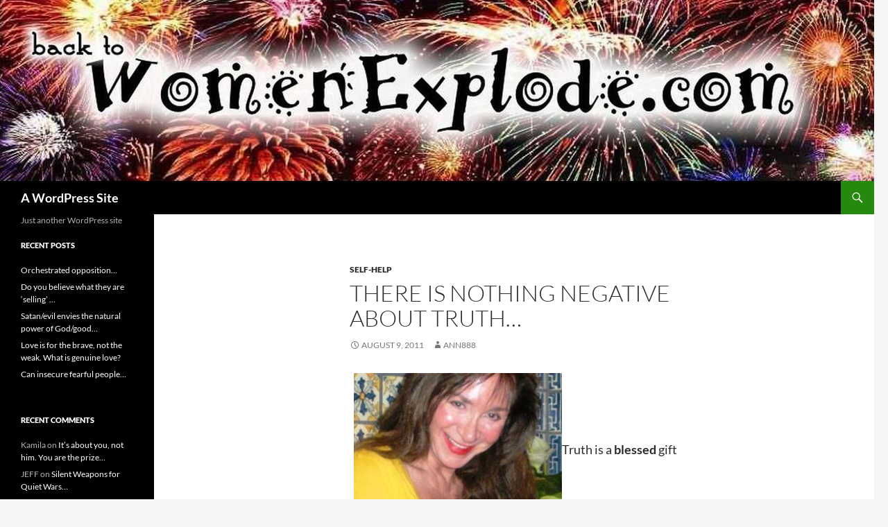

--- FILE ---
content_type: text/html; charset=UTF-8
request_url: https://blog.womenexplode.com/2011/08/there-is-nothing-negative-about-truth/
body_size: 11098
content:
<!DOCTYPE html>
<html lang="en-US">
<head>
	<meta charset="UTF-8">
	<meta name="viewport" content="width=device-width, initial-scale=1.0">
	<title>There is nothing negative about Truth&#8230; | A WordPress Site</title>
	<link rel="profile" href="https://gmpg.org/xfn/11">
	<link rel="pingback" href="https://womenexplode.com/xmlrpc.php">
	<meta name='robots' content='max-image-preview:large' />
	<style>img:is([sizes="auto" i], [sizes^="auto," i]) { contain-intrinsic-size: 3000px 1500px }</style>
	<link rel='dns-prefetch' href='//womenexplode.com' />
<link rel="alternate" type="application/rss+xml" title="A WordPress Site &raquo; Feed" href="https://womenexplode.com/feed/" />
<link rel="alternate" type="application/rss+xml" title="A WordPress Site &raquo; Comments Feed" href="https://womenexplode.com/comments/feed/" />
<script>
window._wpemojiSettings = {"baseUrl":"https:\/\/s.w.org\/images\/core\/emoji\/16.0.1\/72x72\/","ext":".png","svgUrl":"https:\/\/s.w.org\/images\/core\/emoji\/16.0.1\/svg\/","svgExt":".svg","source":{"concatemoji":"https:\/\/womenexplode.com\/wp-includes\/js\/wp-emoji-release.min.js?ver=6.8.3"}};
/*! This file is auto-generated */
!function(s,n){var o,i,e;function c(e){try{var t={supportTests:e,timestamp:(new Date).valueOf()};sessionStorage.setItem(o,JSON.stringify(t))}catch(e){}}function p(e,t,n){e.clearRect(0,0,e.canvas.width,e.canvas.height),e.fillText(t,0,0);var t=new Uint32Array(e.getImageData(0,0,e.canvas.width,e.canvas.height).data),a=(e.clearRect(0,0,e.canvas.width,e.canvas.height),e.fillText(n,0,0),new Uint32Array(e.getImageData(0,0,e.canvas.width,e.canvas.height).data));return t.every(function(e,t){return e===a[t]})}function u(e,t){e.clearRect(0,0,e.canvas.width,e.canvas.height),e.fillText(t,0,0);for(var n=e.getImageData(16,16,1,1),a=0;a<n.data.length;a++)if(0!==n.data[a])return!1;return!0}function f(e,t,n,a){switch(t){case"flag":return n(e,"\ud83c\udff3\ufe0f\u200d\u26a7\ufe0f","\ud83c\udff3\ufe0f\u200b\u26a7\ufe0f")?!1:!n(e,"\ud83c\udde8\ud83c\uddf6","\ud83c\udde8\u200b\ud83c\uddf6")&&!n(e,"\ud83c\udff4\udb40\udc67\udb40\udc62\udb40\udc65\udb40\udc6e\udb40\udc67\udb40\udc7f","\ud83c\udff4\u200b\udb40\udc67\u200b\udb40\udc62\u200b\udb40\udc65\u200b\udb40\udc6e\u200b\udb40\udc67\u200b\udb40\udc7f");case"emoji":return!a(e,"\ud83e\udedf")}return!1}function g(e,t,n,a){var r="undefined"!=typeof WorkerGlobalScope&&self instanceof WorkerGlobalScope?new OffscreenCanvas(300,150):s.createElement("canvas"),o=r.getContext("2d",{willReadFrequently:!0}),i=(o.textBaseline="top",o.font="600 32px Arial",{});return e.forEach(function(e){i[e]=t(o,e,n,a)}),i}function t(e){var t=s.createElement("script");t.src=e,t.defer=!0,s.head.appendChild(t)}"undefined"!=typeof Promise&&(o="wpEmojiSettingsSupports",i=["flag","emoji"],n.supports={everything:!0,everythingExceptFlag:!0},e=new Promise(function(e){s.addEventListener("DOMContentLoaded",e,{once:!0})}),new Promise(function(t){var n=function(){try{var e=JSON.parse(sessionStorage.getItem(o));if("object"==typeof e&&"number"==typeof e.timestamp&&(new Date).valueOf()<e.timestamp+604800&&"object"==typeof e.supportTests)return e.supportTests}catch(e){}return null}();if(!n){if("undefined"!=typeof Worker&&"undefined"!=typeof OffscreenCanvas&&"undefined"!=typeof URL&&URL.createObjectURL&&"undefined"!=typeof Blob)try{var e="postMessage("+g.toString()+"("+[JSON.stringify(i),f.toString(),p.toString(),u.toString()].join(",")+"));",a=new Blob([e],{type:"text/javascript"}),r=new Worker(URL.createObjectURL(a),{name:"wpTestEmojiSupports"});return void(r.onmessage=function(e){c(n=e.data),r.terminate(),t(n)})}catch(e){}c(n=g(i,f,p,u))}t(n)}).then(function(e){for(var t in e)n.supports[t]=e[t],n.supports.everything=n.supports.everything&&n.supports[t],"flag"!==t&&(n.supports.everythingExceptFlag=n.supports.everythingExceptFlag&&n.supports[t]);n.supports.everythingExceptFlag=n.supports.everythingExceptFlag&&!n.supports.flag,n.DOMReady=!1,n.readyCallback=function(){n.DOMReady=!0}}).then(function(){return e}).then(function(){var e;n.supports.everything||(n.readyCallback(),(e=n.source||{}).concatemoji?t(e.concatemoji):e.wpemoji&&e.twemoji&&(t(e.twemoji),t(e.wpemoji)))}))}((window,document),window._wpemojiSettings);
</script>
<style id='wp-emoji-styles-inline-css'>

	img.wp-smiley, img.emoji {
		display: inline !important;
		border: none !important;
		box-shadow: none !important;
		height: 1em !important;
		width: 1em !important;
		margin: 0 0.07em !important;
		vertical-align: -0.1em !important;
		background: none !important;
		padding: 0 !important;
	}
</style>
<link rel='stylesheet' id='wp-block-library-css' href='https://womenexplode.com/wp-includes/css/dist/block-library/style.min.css?ver=6.8.3' media='all' />
<style id='wp-block-library-theme-inline-css'>
.wp-block-audio :where(figcaption){color:#555;font-size:13px;text-align:center}.is-dark-theme .wp-block-audio :where(figcaption){color:#ffffffa6}.wp-block-audio{margin:0 0 1em}.wp-block-code{border:1px solid #ccc;border-radius:4px;font-family:Menlo,Consolas,monaco,monospace;padding:.8em 1em}.wp-block-embed :where(figcaption){color:#555;font-size:13px;text-align:center}.is-dark-theme .wp-block-embed :where(figcaption){color:#ffffffa6}.wp-block-embed{margin:0 0 1em}.blocks-gallery-caption{color:#555;font-size:13px;text-align:center}.is-dark-theme .blocks-gallery-caption{color:#ffffffa6}:root :where(.wp-block-image figcaption){color:#555;font-size:13px;text-align:center}.is-dark-theme :root :where(.wp-block-image figcaption){color:#ffffffa6}.wp-block-image{margin:0 0 1em}.wp-block-pullquote{border-bottom:4px solid;border-top:4px solid;color:currentColor;margin-bottom:1.75em}.wp-block-pullquote cite,.wp-block-pullquote footer,.wp-block-pullquote__citation{color:currentColor;font-size:.8125em;font-style:normal;text-transform:uppercase}.wp-block-quote{border-left:.25em solid;margin:0 0 1.75em;padding-left:1em}.wp-block-quote cite,.wp-block-quote footer{color:currentColor;font-size:.8125em;font-style:normal;position:relative}.wp-block-quote:where(.has-text-align-right){border-left:none;border-right:.25em solid;padding-left:0;padding-right:1em}.wp-block-quote:where(.has-text-align-center){border:none;padding-left:0}.wp-block-quote.is-large,.wp-block-quote.is-style-large,.wp-block-quote:where(.is-style-plain){border:none}.wp-block-search .wp-block-search__label{font-weight:700}.wp-block-search__button{border:1px solid #ccc;padding:.375em .625em}:where(.wp-block-group.has-background){padding:1.25em 2.375em}.wp-block-separator.has-css-opacity{opacity:.4}.wp-block-separator{border:none;border-bottom:2px solid;margin-left:auto;margin-right:auto}.wp-block-separator.has-alpha-channel-opacity{opacity:1}.wp-block-separator:not(.is-style-wide):not(.is-style-dots){width:100px}.wp-block-separator.has-background:not(.is-style-dots){border-bottom:none;height:1px}.wp-block-separator.has-background:not(.is-style-wide):not(.is-style-dots){height:2px}.wp-block-table{margin:0 0 1em}.wp-block-table td,.wp-block-table th{word-break:normal}.wp-block-table :where(figcaption){color:#555;font-size:13px;text-align:center}.is-dark-theme .wp-block-table :where(figcaption){color:#ffffffa6}.wp-block-video :where(figcaption){color:#555;font-size:13px;text-align:center}.is-dark-theme .wp-block-video :where(figcaption){color:#ffffffa6}.wp-block-video{margin:0 0 1em}:root :where(.wp-block-template-part.has-background){margin-bottom:0;margin-top:0;padding:1.25em 2.375em}
</style>
<style id='classic-theme-styles-inline-css'>
/*! This file is auto-generated */
.wp-block-button__link{color:#fff;background-color:#32373c;border-radius:9999px;box-shadow:none;text-decoration:none;padding:calc(.667em + 2px) calc(1.333em + 2px);font-size:1.125em}.wp-block-file__button{background:#32373c;color:#fff;text-decoration:none}
</style>
<style id='global-styles-inline-css'>
:root{--wp--preset--aspect-ratio--square: 1;--wp--preset--aspect-ratio--4-3: 4/3;--wp--preset--aspect-ratio--3-4: 3/4;--wp--preset--aspect-ratio--3-2: 3/2;--wp--preset--aspect-ratio--2-3: 2/3;--wp--preset--aspect-ratio--16-9: 16/9;--wp--preset--aspect-ratio--9-16: 9/16;--wp--preset--color--black: #000;--wp--preset--color--cyan-bluish-gray: #abb8c3;--wp--preset--color--white: #fff;--wp--preset--color--pale-pink: #f78da7;--wp--preset--color--vivid-red: #cf2e2e;--wp--preset--color--luminous-vivid-orange: #ff6900;--wp--preset--color--luminous-vivid-amber: #fcb900;--wp--preset--color--light-green-cyan: #7bdcb5;--wp--preset--color--vivid-green-cyan: #00d084;--wp--preset--color--pale-cyan-blue: #8ed1fc;--wp--preset--color--vivid-cyan-blue: #0693e3;--wp--preset--color--vivid-purple: #9b51e0;--wp--preset--color--green: #24890d;--wp--preset--color--dark-gray: #2b2b2b;--wp--preset--color--medium-gray: #767676;--wp--preset--color--light-gray: #f5f5f5;--wp--preset--gradient--vivid-cyan-blue-to-vivid-purple: linear-gradient(135deg,rgba(6,147,227,1) 0%,rgb(155,81,224) 100%);--wp--preset--gradient--light-green-cyan-to-vivid-green-cyan: linear-gradient(135deg,rgb(122,220,180) 0%,rgb(0,208,130) 100%);--wp--preset--gradient--luminous-vivid-amber-to-luminous-vivid-orange: linear-gradient(135deg,rgba(252,185,0,1) 0%,rgba(255,105,0,1) 100%);--wp--preset--gradient--luminous-vivid-orange-to-vivid-red: linear-gradient(135deg,rgba(255,105,0,1) 0%,rgb(207,46,46) 100%);--wp--preset--gradient--very-light-gray-to-cyan-bluish-gray: linear-gradient(135deg,rgb(238,238,238) 0%,rgb(169,184,195) 100%);--wp--preset--gradient--cool-to-warm-spectrum: linear-gradient(135deg,rgb(74,234,220) 0%,rgb(151,120,209) 20%,rgb(207,42,186) 40%,rgb(238,44,130) 60%,rgb(251,105,98) 80%,rgb(254,248,76) 100%);--wp--preset--gradient--blush-light-purple: linear-gradient(135deg,rgb(255,206,236) 0%,rgb(152,150,240) 100%);--wp--preset--gradient--blush-bordeaux: linear-gradient(135deg,rgb(254,205,165) 0%,rgb(254,45,45) 50%,rgb(107,0,62) 100%);--wp--preset--gradient--luminous-dusk: linear-gradient(135deg,rgb(255,203,112) 0%,rgb(199,81,192) 50%,rgb(65,88,208) 100%);--wp--preset--gradient--pale-ocean: linear-gradient(135deg,rgb(255,245,203) 0%,rgb(182,227,212) 50%,rgb(51,167,181) 100%);--wp--preset--gradient--electric-grass: linear-gradient(135deg,rgb(202,248,128) 0%,rgb(113,206,126) 100%);--wp--preset--gradient--midnight: linear-gradient(135deg,rgb(2,3,129) 0%,rgb(40,116,252) 100%);--wp--preset--font-size--small: 13px;--wp--preset--font-size--medium: 20px;--wp--preset--font-size--large: 36px;--wp--preset--font-size--x-large: 42px;--wp--preset--spacing--20: 0.44rem;--wp--preset--spacing--30: 0.67rem;--wp--preset--spacing--40: 1rem;--wp--preset--spacing--50: 1.5rem;--wp--preset--spacing--60: 2.25rem;--wp--preset--spacing--70: 3.38rem;--wp--preset--spacing--80: 5.06rem;--wp--preset--shadow--natural: 6px 6px 9px rgba(0, 0, 0, 0.2);--wp--preset--shadow--deep: 12px 12px 50px rgba(0, 0, 0, 0.4);--wp--preset--shadow--sharp: 6px 6px 0px rgba(0, 0, 0, 0.2);--wp--preset--shadow--outlined: 6px 6px 0px -3px rgba(255, 255, 255, 1), 6px 6px rgba(0, 0, 0, 1);--wp--preset--shadow--crisp: 6px 6px 0px rgba(0, 0, 0, 1);}:where(.is-layout-flex){gap: 0.5em;}:where(.is-layout-grid){gap: 0.5em;}body .is-layout-flex{display: flex;}.is-layout-flex{flex-wrap: wrap;align-items: center;}.is-layout-flex > :is(*, div){margin: 0;}body .is-layout-grid{display: grid;}.is-layout-grid > :is(*, div){margin: 0;}:where(.wp-block-columns.is-layout-flex){gap: 2em;}:where(.wp-block-columns.is-layout-grid){gap: 2em;}:where(.wp-block-post-template.is-layout-flex){gap: 1.25em;}:where(.wp-block-post-template.is-layout-grid){gap: 1.25em;}.has-black-color{color: var(--wp--preset--color--black) !important;}.has-cyan-bluish-gray-color{color: var(--wp--preset--color--cyan-bluish-gray) !important;}.has-white-color{color: var(--wp--preset--color--white) !important;}.has-pale-pink-color{color: var(--wp--preset--color--pale-pink) !important;}.has-vivid-red-color{color: var(--wp--preset--color--vivid-red) !important;}.has-luminous-vivid-orange-color{color: var(--wp--preset--color--luminous-vivid-orange) !important;}.has-luminous-vivid-amber-color{color: var(--wp--preset--color--luminous-vivid-amber) !important;}.has-light-green-cyan-color{color: var(--wp--preset--color--light-green-cyan) !important;}.has-vivid-green-cyan-color{color: var(--wp--preset--color--vivid-green-cyan) !important;}.has-pale-cyan-blue-color{color: var(--wp--preset--color--pale-cyan-blue) !important;}.has-vivid-cyan-blue-color{color: var(--wp--preset--color--vivid-cyan-blue) !important;}.has-vivid-purple-color{color: var(--wp--preset--color--vivid-purple) !important;}.has-black-background-color{background-color: var(--wp--preset--color--black) !important;}.has-cyan-bluish-gray-background-color{background-color: var(--wp--preset--color--cyan-bluish-gray) !important;}.has-white-background-color{background-color: var(--wp--preset--color--white) !important;}.has-pale-pink-background-color{background-color: var(--wp--preset--color--pale-pink) !important;}.has-vivid-red-background-color{background-color: var(--wp--preset--color--vivid-red) !important;}.has-luminous-vivid-orange-background-color{background-color: var(--wp--preset--color--luminous-vivid-orange) !important;}.has-luminous-vivid-amber-background-color{background-color: var(--wp--preset--color--luminous-vivid-amber) !important;}.has-light-green-cyan-background-color{background-color: var(--wp--preset--color--light-green-cyan) !important;}.has-vivid-green-cyan-background-color{background-color: var(--wp--preset--color--vivid-green-cyan) !important;}.has-pale-cyan-blue-background-color{background-color: var(--wp--preset--color--pale-cyan-blue) !important;}.has-vivid-cyan-blue-background-color{background-color: var(--wp--preset--color--vivid-cyan-blue) !important;}.has-vivid-purple-background-color{background-color: var(--wp--preset--color--vivid-purple) !important;}.has-black-border-color{border-color: var(--wp--preset--color--black) !important;}.has-cyan-bluish-gray-border-color{border-color: var(--wp--preset--color--cyan-bluish-gray) !important;}.has-white-border-color{border-color: var(--wp--preset--color--white) !important;}.has-pale-pink-border-color{border-color: var(--wp--preset--color--pale-pink) !important;}.has-vivid-red-border-color{border-color: var(--wp--preset--color--vivid-red) !important;}.has-luminous-vivid-orange-border-color{border-color: var(--wp--preset--color--luminous-vivid-orange) !important;}.has-luminous-vivid-amber-border-color{border-color: var(--wp--preset--color--luminous-vivid-amber) !important;}.has-light-green-cyan-border-color{border-color: var(--wp--preset--color--light-green-cyan) !important;}.has-vivid-green-cyan-border-color{border-color: var(--wp--preset--color--vivid-green-cyan) !important;}.has-pale-cyan-blue-border-color{border-color: var(--wp--preset--color--pale-cyan-blue) !important;}.has-vivid-cyan-blue-border-color{border-color: var(--wp--preset--color--vivid-cyan-blue) !important;}.has-vivid-purple-border-color{border-color: var(--wp--preset--color--vivid-purple) !important;}.has-vivid-cyan-blue-to-vivid-purple-gradient-background{background: var(--wp--preset--gradient--vivid-cyan-blue-to-vivid-purple) !important;}.has-light-green-cyan-to-vivid-green-cyan-gradient-background{background: var(--wp--preset--gradient--light-green-cyan-to-vivid-green-cyan) !important;}.has-luminous-vivid-amber-to-luminous-vivid-orange-gradient-background{background: var(--wp--preset--gradient--luminous-vivid-amber-to-luminous-vivid-orange) !important;}.has-luminous-vivid-orange-to-vivid-red-gradient-background{background: var(--wp--preset--gradient--luminous-vivid-orange-to-vivid-red) !important;}.has-very-light-gray-to-cyan-bluish-gray-gradient-background{background: var(--wp--preset--gradient--very-light-gray-to-cyan-bluish-gray) !important;}.has-cool-to-warm-spectrum-gradient-background{background: var(--wp--preset--gradient--cool-to-warm-spectrum) !important;}.has-blush-light-purple-gradient-background{background: var(--wp--preset--gradient--blush-light-purple) !important;}.has-blush-bordeaux-gradient-background{background: var(--wp--preset--gradient--blush-bordeaux) !important;}.has-luminous-dusk-gradient-background{background: var(--wp--preset--gradient--luminous-dusk) !important;}.has-pale-ocean-gradient-background{background: var(--wp--preset--gradient--pale-ocean) !important;}.has-electric-grass-gradient-background{background: var(--wp--preset--gradient--electric-grass) !important;}.has-midnight-gradient-background{background: var(--wp--preset--gradient--midnight) !important;}.has-small-font-size{font-size: var(--wp--preset--font-size--small) !important;}.has-medium-font-size{font-size: var(--wp--preset--font-size--medium) !important;}.has-large-font-size{font-size: var(--wp--preset--font-size--large) !important;}.has-x-large-font-size{font-size: var(--wp--preset--font-size--x-large) !important;}
:where(.wp-block-post-template.is-layout-flex){gap: 1.25em;}:where(.wp-block-post-template.is-layout-grid){gap: 1.25em;}
:where(.wp-block-columns.is-layout-flex){gap: 2em;}:where(.wp-block-columns.is-layout-grid){gap: 2em;}
:root :where(.wp-block-pullquote){font-size: 1.5em;line-height: 1.6;}
</style>
<link rel='stylesheet' id='titan-adminbar-styles-css' href='https://womenexplode.com/wp-content/plugins/anti-spam/assets/css/admin-bar.css?ver=7.4.0' media='all' />
<link rel='stylesheet' id='wp-components-css' href='https://womenexplode.com/wp-includes/css/dist/components/style.min.css?ver=6.8.3' media='all' />
<link rel='stylesheet' id='godaddy-styles-css' href='https://womenexplode.com/wp-content/mu-plugins/vendor/wpex/godaddy-launch/includes/Dependencies/GoDaddy/Styles/build/latest.css?ver=2.0.2' media='all' />
<link rel='stylesheet' id='twentyfourteen-lato-css' href='https://womenexplode.com/wp-content/themes/twentyfourteen/fonts/font-lato.css?ver=20230328' media='all' />
<link rel='stylesheet' id='genericons-css' href='https://womenexplode.com/wp-content/plugins/jetpack/_inc/genericons/genericons/genericons.css?ver=3.1' media='all' />
<link rel='stylesheet' id='twentyfourteen-style-css' href='https://womenexplode.com/wp-content/themes/twentyfourteen/style.css?ver=20251202' media='all' />
<link rel='stylesheet' id='twentyfourteen-block-style-css' href='https://womenexplode.com/wp-content/themes/twentyfourteen/css/blocks.css?ver=20250715' media='all' />
<script src="https://womenexplode.com/wp-includes/js/jquery/jquery.min.js?ver=3.7.1" id="jquery-core-js"></script>
<script src="https://womenexplode.com/wp-includes/js/jquery/jquery-migrate.min.js?ver=3.4.1" id="jquery-migrate-js"></script>
<script src="https://womenexplode.com/wp-content/themes/twentyfourteen/js/functions.js?ver=20250729" id="twentyfourteen-script-js" defer data-wp-strategy="defer"></script>
<link rel="https://api.w.org/" href="https://womenexplode.com/wp-json/" /><link rel="alternate" title="JSON" type="application/json" href="https://womenexplode.com/wp-json/wp/v2/posts/338" /><link rel="EditURI" type="application/rsd+xml" title="RSD" href="https://womenexplode.com/xmlrpc.php?rsd" />
<meta name="generator" content="WordPress 6.8.3" />
<link rel="canonical" href="https://womenexplode.com/2011/08/there-is-nothing-negative-about-truth/" />
<link rel='shortlink' href='https://womenexplode.com/?p=338' />
<link rel="alternate" title="oEmbed (JSON)" type="application/json+oembed" href="https://womenexplode.com/wp-json/oembed/1.0/embed?url=https%3A%2F%2Fwomenexplode.com%2F2011%2F08%2Fthere-is-nothing-negative-about-truth%2F" />
<link rel="alternate" title="oEmbed (XML)" type="text/xml+oembed" href="https://womenexplode.com/wp-json/oembed/1.0/embed?url=https%3A%2F%2Fwomenexplode.com%2F2011%2F08%2Fthere-is-nothing-negative-about-truth%2F&#038;format=xml" />
<style>.recentcomments a{display:inline !important;padding:0 !important;margin:0 !important;}</style></head>

<body data-rsssl=1 class="wp-singular post-template-default single single-post postid-338 single-format-standard wp-embed-responsive wp-theme-twentyfourteen header-image full-width singular">
<a class="screen-reader-text skip-link" href="#content">
	Skip to content</a>
<div id="page" class="hfeed site">
			<div id="site-header">
		<a href="https://womenexplode.com/" rel="home" >
			<img src="https://womenexplode.com//wp-content/uploads/2014/05/explodeheaderv151.jpg" width="1260" height="261" alt="A WordPress Site" srcset="https://womenexplode.com/wp-content/uploads/2014/05/explodeheaderv151.jpg 1260w, https://womenexplode.com/wp-content/uploads/2014/05/explodeheaderv151-300x62.jpg 300w, https://womenexplode.com/wp-content/uploads/2014/05/explodeheaderv151-1024x212.jpg 1024w" sizes="(max-width: 1260px) 100vw, 1260px" decoding="async" fetchpriority="high" />		</a>
	</div>
	
	<header id="masthead" class="site-header">
		<div class="header-main">
							<h1 class="site-title"><a href="https://womenexplode.com/" rel="home" >A WordPress Site</a></h1>
			
			<div class="search-toggle">
				<a href="#search-container" class="screen-reader-text" aria-expanded="false" aria-controls="search-container">
					Search				</a>
			</div>

			<nav id="primary-navigation" class="site-navigation primary-navigation">
				<button class="menu-toggle">Primary Menu</button>
				<div id="primary-menu" class="nav-menu"></div>
			</nav>
		</div>

		<div id="search-container" class="search-box-wrapper hide">
			<div class="search-box">
				<form role="search" method="get" class="search-form" action="https://womenexplode.com/">
				<label>
					<span class="screen-reader-text">Search for:</span>
					<input type="search" class="search-field" placeholder="Search &hellip;" value="" name="s" />
				</label>
				<input type="submit" class="search-submit" value="Search" />
			</form>			</div>
		</div>
	</header><!-- #masthead -->

	<div id="main" class="site-main">

	<div id="primary" class="content-area">
		<div id="content" class="site-content" role="main">
			
<article id="post-338" class="post-338 post type-post status-publish format-standard hentry category-self-help tag-blessed tag-deception tag-lie tag-negative tag-new-age-drivel tag-people-of-the-lie tag-positive tag-truth">
	
	<header class="entry-header">
				<div class="entry-meta">
			<span class="cat-links"><a href="https://womenexplode.com/category/self-help/" rel="category tag">Self-help</a></span>
		</div>
			<h1 class="entry-title">There is nothing negative about Truth&#8230;</h1>
		<div class="entry-meta">
			<span class="entry-date"><a href="https://womenexplode.com/2011/08/there-is-nothing-negative-about-truth/" rel="bookmark"><time class="entry-date" datetime="2011-08-09T06:40:04+00:00">August 9, 2011</time></a></span> <span class="byline"><span class="author vcard"><a class="url fn n" href="https://womenexplode.com/author/ann888/" rel="author">ann888</a></span></span>		</div><!-- .entry-meta -->
	</header><!-- .entry-header -->

		<div class="entry-content">
		<p><span style="font-size: 18px;">  <a href="https://womenexplode.com/wp-content/uploads/2011/08/Yellowhead.jpg"><img decoding="async" class="alignnone size-medium wp-image-1342" src="https://womenexplode.com/wp-content/uploads/2011/08/Yellowhead-300x224.jpg" alt="???????????????????????????????" width="300" height="224" srcset="https://womenexplode.com/wp-content/uploads/2011/08/Yellowhead-300x224.jpg 300w, https://womenexplode.com/wp-content/uploads/2011/08/Yellowhead.jpg 307w" sizes="(max-width: 300px) 100vw, 300px" /></a>Truth is a <strong>blessed</strong> gift and those who are able to see it, reveal it and speak it out are of the good.</p>
<p>This &#8216;new age drivel&#8217; that many are buying into these days &#8230; seem to think that anyone who says anything that they &#8216;perceive&#8217; as &#8216;negative&#8217; is bad. So, to them those who reveal and speak the truth are threatening to their delusional world. What a bunch of deception.  </span></p>
<p>Truth may reveal that which is negative, and if so, that&#8217;s a good thing. It reveals that which is not what you may &#8216;want&#8217;, or think something to be. Sure, we all want &#8216;good&#8217; things and to think &#8216;good&#8217; about others. But if you can&#8217;t see and speak about that which is real and honest, that which is true, then you will buy into delusions and can be easily deceived.</p>
<p><strong>People of the lie</strong>&#8230; those who blame, side-step, deflect with their &#8216;words&#8217; to sell their agenda&#8230; their whole purpose is to point away from the truth. They may even point to the truth as &#8216;negative&#8217; to further promote their deception. And with this &#8216;new age spiritual&#8217; propaganda, more people are buying into con, as if they are separated from reality&#8230; the reality of who they are and what is real and what is not. And this assists the deceivers, liars and cons to have an easier time in <strong>their art of the con&#8230;the art of evil&#8230;<br />
</strong><br />
<strong>Obama is a great deceiver</strong>&#8230; he continually lies, blames others, side steps and deflects. It is the Leviathan spin &#8230; confuse, lie, double-talk, circle-talk, fog it all over&#8230; do anything and everything to pull the ability to discern truth out of the equation. Playboys do this, thieves do this, cons do this, slick sales persons do this&#8230; and the &#8216;spiritual new age types&#8217; buy into this and they encourage others to buy into it, also.</p>
<p>Liars craft their sentences and words carefully for affect and effect. Speakers of truth speak from their hearts. <strong>They think through their hearts</strong>&#8230;. it flows from them easily. Look at their eyes, hear their words, look at their mannerisms. Learn to see and discern who speaks truth and who doesn&#8217;t.</p>
<p>If a person is corrupt into themselves, they can easily buy into those that are not, <strong>those of the lie.</strong></p>
<p>Believe it and you can make it true&#8230; yeah right!  This simple, but powerful and much abused statement can be used either for truth, or falsehood&#8230;</p>
<p>Being positive and uplifting in your thoughts is, of course, a nice place to be, but not seeing and avoiding the truth, in order, to be in that place is of evil. <strong>It&#8217;s living in la la land</strong>. And that is where the cons want you to be&#8230; as it makes their job easier.</p>
<p>When someone reveals and states the truth, it does not make them a hater, or &#8216;negative&#8217;. It means that they know and can see the truth and are not afraid to reveal it.<strong> It is a brave person that speaks the truth. </strong></p>
<p>When someone is honest with you and reveals what they see as true&#8230; it might be wise to listen&#8230;</p>
<p>To call someone out as a liar, who is a liar, <strong>is truth. It&#8217;s not hateful&#8230;. it&#8217;s brave and of the good&#8230;<br />
</strong><br />
To reveal that someone is a con, who is a con, is <strong>revealing truth.</strong></p>
<p>To be able to see who someone really is and to call it out and to name it, is revealing the truth&#8230;</p>
<p><strong>Revealing the truth is of good</strong>&#8230; not &#8216;negative&#8217;.  It may <strong>feel negative</strong> to those who can&#8217;t see truth and don&#8217;t want their delusional bubble burst&#8230; but <strong>to not reveal the truth is of evil&#8230;</strong></p>
<p>Evil hates for the truth to be revealed. Those of the lie run from the truth and will do anything they can to hide from it, or to camouflage it.</p>
<p>Jesus was crucified because he was of, stood for and told the truth. And those who feared and hated him said he was lying because <strong>they couldn&#8217;t stand to hear the truth&#8230;<br />
</strong><br />
<strong>Reality can be harsh, but it is what is true</strong>. You can&#8217;t wish it away, ignore it, or hide from it for long and certainly not forever.</p>
<p><span style="font-size: 18px;"><strong>It&#8217;s the wise who can see and reveal the truth and the brave that stand up for it and state it</strong>.</p>
<p>It&#8217;s the weak of spirit, the &#8216;spiritual&#8217; cons and the spiritually weak that call others names when they do state and reveal the truth. </span><span style="font-size: 18px;">They have bought into the con and evil of the lies and the truth burns their ears and makes them feel insecure. <strong>They become a part of the lie and try to uphold it at all</strong> <strong>costs</strong>. They feel if the truth is revealed that they may disappear because they are so eaten up with the lie. Evil has then won.</span></p>
<p><span style="font-size: 18px;"><strong>America wake up to see and hear the truth</strong>. We have an evil liar in our White House, with evil agenda, cons and plans to destroy all that is good and true in our world&#8230;<br />
Satan is the lie&#8230; God is the truth&#8230;</span></p>
	</div><!-- .entry-content -->
	
	<footer class="entry-meta"><span class="tag-links"><a href="https://womenexplode.com/tag/blessed/" rel="tag">blessed</a><a href="https://womenexplode.com/tag/deception/" rel="tag">deception</a><a href="https://womenexplode.com/tag/lie/" rel="tag">lie</a><a href="https://womenexplode.com/tag/negative/" rel="tag">negative</a><a href="https://womenexplode.com/tag/new-age-drivel/" rel="tag">new age drivel</a><a href="https://womenexplode.com/tag/people-of-the-lie/" rel="tag">people of the lie</a><a href="https://womenexplode.com/tag/positive/" rel="tag">positive</a><a href="https://womenexplode.com/tag/truth/" rel="tag">truth</a></span></footer></article><!-- #post-338 -->
		<nav class="navigation post-navigation">
		<h1 class="screen-reader-text">
			Post navigation		</h1>
		<div class="nav-links">
			<a href="https://womenexplode.com/2011/08/summer-is-hot-but-it-just-got-hotter/" rel="prev"><span class="meta-nav">Previous Post</span>Summer is hot, but it just got hotter&#8230;</a><a href="https://womenexplode.com/2011/08/the-evening-was-great-until-obama-joined-us/" rel="next"><span class="meta-nav">Next Post</span>The evening was great until Obama joined us&#8230;.</a>			</div><!-- .nav-links -->
		</nav><!-- .navigation -->
				</div><!-- #content -->
	</div><!-- #primary -->

<div id="secondary">
		<h2 class="site-description">Just another WordPress site</h2>
	
	
		<div id="primary-sidebar" class="primary-sidebar widget-area" role="complementary">
		
		<aside id="recent-posts-2" class="widget widget_recent_entries">
		<h1 class="widget-title">Recent Posts</h1><nav aria-label="Recent Posts">
		<ul>
											<li>
					<a href="https://womenexplode.com/2020/06/orchestrated-opposition/">Orchestrated opposition&#8230;</a>
									</li>
											<li>
					<a href="https://womenexplode.com/2020/02/do-you-believe-what-they-are-selling/">Do you believe what they are &#8216;selling&#8217; &#8230;</a>
									</li>
											<li>
					<a href="https://womenexplode.com/2019/12/satan-evil-envies-the-natural-power-of-god-good/">Satan/evil envies the natural power of God/good&#8230;</a>
									</li>
											<li>
					<a href="https://womenexplode.com/2019/11/love-is-for-the-brave-not-the-weak-what-is-genuine-love/">Love is for the brave, not the weak. What is genuine love?</a>
									</li>
											<li>
					<a href="https://womenexplode.com/2019/10/insecure-people/">Can insecure fearful people&#8230;</a>
									</li>
					</ul>

		</nav></aside><aside id="recent-comments-2" class="widget widget_recent_comments"><h1 class="widget-title">Recent Comments</h1><nav aria-label="Recent Comments"><ul id="recentcomments"><li class="recentcomments"><span class="comment-author-link">Kamila</span> on <a href="https://womenexplode.com/2012/06/its-about-you-not-him-you-are-the-prize/#comment-354118">It&#8217;s about you, not him. You are the prize&#8230;</a></li><li class="recentcomments"><span class="comment-author-link">JEFF</span> on <a href="https://womenexplode.com/2012/11/silent-weapons-for-quiet-wars/#comment-353204">Silent Weapons for Quiet Wars&#8230;</a></li><li class="recentcomments"><span class="comment-author-link">ann888</span> on <a href="https://womenexplode.com/2020/06/orchestrated-opposition/#comment-353167">Orchestrated opposition&#8230;</a></li><li class="recentcomments"><span class="comment-author-link">Michelle</span> on <a href="https://womenexplode.com/2020/06/orchestrated-opposition/#comment-353063">Orchestrated opposition&#8230;</a></li><li class="recentcomments"><span class="comment-author-link">W G bennett</span> on <a href="https://womenexplode.com/2011/11/interview-with-a-never-married-49-year-old-man/#comment-351193">Interview with a never married 50 plus-old-man&#8230;</a></li></ul></nav></aside><aside id="archives-2" class="widget widget_archive"><h1 class="widget-title">Archives</h1><nav aria-label="Archives">
			<ul>
					<li><a href='https://womenexplode.com/2020/06/'>June 2020</a></li>
	<li><a href='https://womenexplode.com/2020/02/'>February 2020</a></li>
	<li><a href='https://womenexplode.com/2019/12/'>December 2019</a></li>
	<li><a href='https://womenexplode.com/2019/11/'>November 2019</a></li>
	<li><a href='https://womenexplode.com/2019/10/'>October 2019</a></li>
	<li><a href='https://womenexplode.com/2019/07/'>July 2019</a></li>
	<li><a href='https://womenexplode.com/2019/06/'>June 2019</a></li>
	<li><a href='https://womenexplode.com/2019/04/'>April 2019</a></li>
	<li><a href='https://womenexplode.com/2019/02/'>February 2019</a></li>
	<li><a href='https://womenexplode.com/2019/01/'>January 2019</a></li>
	<li><a href='https://womenexplode.com/2018/12/'>December 2018</a></li>
	<li><a href='https://womenexplode.com/2018/10/'>October 2018</a></li>
	<li><a href='https://womenexplode.com/2018/09/'>September 2018</a></li>
	<li><a href='https://womenexplode.com/2018/07/'>July 2018</a></li>
	<li><a href='https://womenexplode.com/2018/06/'>June 2018</a></li>
	<li><a href='https://womenexplode.com/2018/05/'>May 2018</a></li>
	<li><a href='https://womenexplode.com/2018/04/'>April 2018</a></li>
	<li><a href='https://womenexplode.com/2018/03/'>March 2018</a></li>
	<li><a href='https://womenexplode.com/2018/02/'>February 2018</a></li>
	<li><a href='https://womenexplode.com/2018/01/'>January 2018</a></li>
	<li><a href='https://womenexplode.com/2017/12/'>December 2017</a></li>
	<li><a href='https://womenexplode.com/2017/11/'>November 2017</a></li>
	<li><a href='https://womenexplode.com/2017/10/'>October 2017</a></li>
	<li><a href='https://womenexplode.com/2017/09/'>September 2017</a></li>
	<li><a href='https://womenexplode.com/2017/08/'>August 2017</a></li>
	<li><a href='https://womenexplode.com/2017/07/'>July 2017</a></li>
	<li><a href='https://womenexplode.com/2017/06/'>June 2017</a></li>
	<li><a href='https://womenexplode.com/2017/05/'>May 2017</a></li>
	<li><a href='https://womenexplode.com/2017/04/'>April 2017</a></li>
	<li><a href='https://womenexplode.com/2017/03/'>March 2017</a></li>
	<li><a href='https://womenexplode.com/2017/02/'>February 2017</a></li>
	<li><a href='https://womenexplode.com/2016/11/'>November 2016</a></li>
	<li><a href='https://womenexplode.com/2016/10/'>October 2016</a></li>
	<li><a href='https://womenexplode.com/2016/09/'>September 2016</a></li>
	<li><a href='https://womenexplode.com/2016/08/'>August 2016</a></li>
	<li><a href='https://womenexplode.com/2016/07/'>July 2016</a></li>
	<li><a href='https://womenexplode.com/2016/06/'>June 2016</a></li>
	<li><a href='https://womenexplode.com/2016/03/'>March 2016</a></li>
	<li><a href='https://womenexplode.com/2016/02/'>February 2016</a></li>
	<li><a href='https://womenexplode.com/2016/01/'>January 2016</a></li>
	<li><a href='https://womenexplode.com/2015/11/'>November 2015</a></li>
	<li><a href='https://womenexplode.com/2015/10/'>October 2015</a></li>
	<li><a href='https://womenexplode.com/2015/09/'>September 2015</a></li>
	<li><a href='https://womenexplode.com/2015/07/'>July 2015</a></li>
	<li><a href='https://womenexplode.com/2015/06/'>June 2015</a></li>
	<li><a href='https://womenexplode.com/2015/04/'>April 2015</a></li>
	<li><a href='https://womenexplode.com/2015/02/'>February 2015</a></li>
	<li><a href='https://womenexplode.com/2015/01/'>January 2015</a></li>
	<li><a href='https://womenexplode.com/2014/12/'>December 2014</a></li>
	<li><a href='https://womenexplode.com/2014/11/'>November 2014</a></li>
	<li><a href='https://womenexplode.com/2014/10/'>October 2014</a></li>
	<li><a href='https://womenexplode.com/2014/09/'>September 2014</a></li>
	<li><a href='https://womenexplode.com/2014/08/'>August 2014</a></li>
	<li><a href='https://womenexplode.com/2014/07/'>July 2014</a></li>
	<li><a href='https://womenexplode.com/2014/06/'>June 2014</a></li>
	<li><a href='https://womenexplode.com/2014/05/'>May 2014</a></li>
	<li><a href='https://womenexplode.com/2014/04/'>April 2014</a></li>
	<li><a href='https://womenexplode.com/2014/03/'>March 2014</a></li>
	<li><a href='https://womenexplode.com/2014/02/'>February 2014</a></li>
	<li><a href='https://womenexplode.com/2014/01/'>January 2014</a></li>
	<li><a href='https://womenexplode.com/2013/12/'>December 2013</a></li>
	<li><a href='https://womenexplode.com/2013/11/'>November 2013</a></li>
	<li><a href='https://womenexplode.com/2013/10/'>October 2013</a></li>
	<li><a href='https://womenexplode.com/2013/09/'>September 2013</a></li>
	<li><a href='https://womenexplode.com/2013/08/'>August 2013</a></li>
	<li><a href='https://womenexplode.com/2013/07/'>July 2013</a></li>
	<li><a href='https://womenexplode.com/2013/06/'>June 2013</a></li>
	<li><a href='https://womenexplode.com/2013/05/'>May 2013</a></li>
	<li><a href='https://womenexplode.com/2013/04/'>April 2013</a></li>
	<li><a href='https://womenexplode.com/2013/03/'>March 2013</a></li>
	<li><a href='https://womenexplode.com/2013/02/'>February 2013</a></li>
	<li><a href='https://womenexplode.com/2013/01/'>January 2013</a></li>
	<li><a href='https://womenexplode.com/2012/12/'>December 2012</a></li>
	<li><a href='https://womenexplode.com/2012/11/'>November 2012</a></li>
	<li><a href='https://womenexplode.com/2012/10/'>October 2012</a></li>
	<li><a href='https://womenexplode.com/2012/09/'>September 2012</a></li>
	<li><a href='https://womenexplode.com/2012/08/'>August 2012</a></li>
	<li><a href='https://womenexplode.com/2012/07/'>July 2012</a></li>
	<li><a href='https://womenexplode.com/2012/06/'>June 2012</a></li>
	<li><a href='https://womenexplode.com/2012/05/'>May 2012</a></li>
	<li><a href='https://womenexplode.com/2012/04/'>April 2012</a></li>
	<li><a href='https://womenexplode.com/2012/03/'>March 2012</a></li>
	<li><a href='https://womenexplode.com/2012/02/'>February 2012</a></li>
	<li><a href='https://womenexplode.com/2012/01/'>January 2012</a></li>
	<li><a href='https://womenexplode.com/2011/12/'>December 2011</a></li>
	<li><a href='https://womenexplode.com/2011/11/'>November 2011</a></li>
	<li><a href='https://womenexplode.com/2011/10/'>October 2011</a></li>
	<li><a href='https://womenexplode.com/2011/09/'>September 2011</a></li>
	<li><a href='https://womenexplode.com/2011/08/'>August 2011</a></li>
	<li><a href='https://womenexplode.com/2011/07/'>July 2011</a></li>
	<li><a href='https://womenexplode.com/2011/06/'>June 2011</a></li>
	<li><a href='https://womenexplode.com/2011/05/'>May 2011</a></li>
	<li><a href='https://womenexplode.com/2011/04/'>April 2011</a></li>
	<li><a href='https://womenexplode.com/2011/03/'>March 2011</a></li>
	<li><a href='https://womenexplode.com/2011/02/'>February 2011</a></li>
	<li><a href='https://womenexplode.com/2011/01/'>January 2011</a></li>
	<li><a href='https://womenexplode.com/2010/12/'>December 2010</a></li>
	<li><a href='https://womenexplode.com/2010/11/'>November 2010</a></li>
	<li><a href='https://womenexplode.com/2010/10/'>October 2010</a></li>
	<li><a href='https://womenexplode.com/2010/09/'>September 2010</a></li>
	<li><a href='https://womenexplode.com/2010/08/'>August 2010</a></li>
	<li><a href='https://womenexplode.com/2010/07/'>July 2010</a></li>
	<li><a href='https://womenexplode.com/2010/06/'>June 2010</a></li>
			</ul>

			</nav></aside><aside id="categories-2" class="widget widget_categories"><h1 class="widget-title">Categories</h1><nav aria-label="Categories">
			<ul>
					<li class="cat-item cat-item-29"><a href="https://womenexplode.com/category/adventure/">Adventure</a>
</li>
	<li class="cat-item cat-item-28"><a href="https://womenexplode.com/category/beauty/">Beauty</a>
</li>
	<li class="cat-item cat-item-20"><a href="https://womenexplode.com/category/dating/">Dating</a>
</li>
	<li class="cat-item cat-item-7"><a href="https://womenexplode.com/category/entertainment/">Entertainment</a>
</li>
	<li class="cat-item cat-item-8"><a href="https://womenexplode.com/category/explosions/">EXPLOSIONS</a>
</li>
	<li class="cat-item cat-item-26"><a href="https://womenexplode.com/category/family/">Family</a>
</li>
	<li class="cat-item cat-item-25"><a href="https://womenexplode.com/category/food/">FOOD</a>
</li>
	<li class="cat-item cat-item-16"><a href="https://womenexplode.com/category/friendship/">Friendship</a>
</li>
	<li class="cat-item cat-item-21"><a href="https://womenexplode.com/category/fun/">Fun</a>
</li>
	<li class="cat-item cat-item-19"><a href="https://womenexplode.com/category/health/">Health</a>
</li>
	<li class="cat-item cat-item-4"><a href="https://womenexplode.com/category/healthbeauty/">Health/Beauty</a>
</li>
	<li class="cat-item cat-item-22"><a href="https://womenexplode.com/category/humor/">Humor</a>
</li>
	<li class="cat-item cat-item-10"><a href="https://womenexplode.com/category/inspirational/">Inspirational</a>
</li>
	<li class="cat-item cat-item-5"><a href="https://womenexplode.com/category/inspirationalspiritual/">Inspirational/Spiritual</a>
</li>
	<li class="cat-item cat-item-11"><a href="https://womenexplode.com/category/irony/">Irony</a>
</li>
	<li class="cat-item cat-item-9"><a href="https://womenexplode.com/category/love/">Love</a>
</li>
	<li class="cat-item cat-item-12"><a href="https://womenexplode.com/category/media/">Media</a>
</li>
	<li class="cat-item cat-item-15"><a href="https://womenexplode.com/category/men/">Men</a>
</li>
	<li class="cat-item cat-item-23"><a href="https://womenexplode.com/category/movie-reviews/">MOVIE REVIEWS</a>
</li>
	<li class="cat-item cat-item-6"><a href="https://womenexplode.com/category/politics/">Politics</a>
</li>
	<li class="cat-item cat-item-24"><a href="https://womenexplode.com/category/public-service-message-for-women/">Public Service Message For Women</a>
</li>
	<li class="cat-item cat-item-14"><a href="https://womenexplode.com/category/relationships/">Relationships</a>
</li>
	<li class="cat-item cat-item-17"><a href="https://womenexplode.com/category/romance/">Romance</a>
</li>
	<li class="cat-item cat-item-2"><a href="https://womenexplode.com/category/self-help/">Self-help</a>
</li>
	<li class="cat-item cat-item-13"><a href="https://womenexplode.com/category/sex/">Sex</a>
</li>
	<li class="cat-item cat-item-30"><a href="https://womenexplode.com/category/spiritual/">Spiritual</a>
</li>
	<li class="cat-item cat-item-27"><a href="https://womenexplode.com/category/the-kitchen-explodes/">THE KITCHEN EXPLODES</a>
</li>
	<li class="cat-item cat-item-1"><a href="https://womenexplode.com/category/uncategorized/">Uncategorized</a>
</li>
	<li class="cat-item cat-item-18"><a href="https://womenexplode.com/category/women/">Women</a>
</li>
	<li class="cat-item cat-item-3"><a href="https://womenexplode.com/category/women-in-real-life/">Women In Real Life</a>
</li>
			</ul>

			</nav></aside><aside id="meta-2" class="widget widget_meta"><h1 class="widget-title">Meta</h1><nav aria-label="Meta">
		<ul>
						<li><a href="https://womenexplode.com/wp-login.php">Log in</a></li>
			<li><a href="https://womenexplode.com/feed/">Entries feed</a></li>
			<li><a href="https://womenexplode.com/comments/feed/">Comments feed</a></li>

			<li><a href="https://wordpress.org/">WordPress.org</a></li>
		</ul>

		</nav></aside><aside id="search-2" class="widget widget_search"><form role="search" method="get" class="search-form" action="https://womenexplode.com/">
				<label>
					<span class="screen-reader-text">Search for:</span>
					<input type="search" class="search-field" placeholder="Search &hellip;" value="" name="s" />
				</label>
				<input type="submit" class="search-submit" value="Search" />
			</form></aside>	</div><!-- #primary-sidebar -->
	</div><!-- #secondary -->

		</div><!-- #main -->

		<footer id="colophon" class="site-footer">

			
			<div class="site-info">
												<a href="https://wordpress.org/" class="imprint">
					Proudly powered by WordPress				</a>
			</div><!-- .site-info -->
		</footer><!-- #colophon -->
	</div><!-- #page -->

	<script type="speculationrules">
{"prefetch":[{"source":"document","where":{"and":[{"href_matches":"\/*"},{"not":{"href_matches":["\/wp-*.php","\/wp-admin\/*","\/wp-content\/uploads\/*","\/wp-content\/*","\/wp-content\/plugins\/*","\/wp-content\/themes\/twentyfourteen\/*","\/*\\?(.+)"]}},{"not":{"selector_matches":"a[rel~=\"nofollow\"]"}},{"not":{"selector_matches":".no-prefetch, .no-prefetch a"}}]},"eagerness":"conservative"}]}
</script>
		<script>'undefined'=== typeof _trfq || (window._trfq = []);'undefined'=== typeof _trfd && (window._trfd=[]),
                _trfd.push({'tccl.baseHost':'secureserver.net'}),
                _trfd.push({'ap':'wpaas_v2'},
                    {'server':'60da7789d868'},
                    {'pod':'c22-prod-p3-us-west-2'},
                                        {'xid':'2097884'},
                    {'wp':'6.8.3'},
                    {'php':'8.2.30'},
                    {'loggedin':'0'},
                    {'cdn':'1'},
                    {'builder':''},
                    {'theme':'twentyfourteen'},
                    {'wds':'0'},
                    {'wp_alloptions_count':'214'},
                    {'wp_alloptions_bytes':'68152'},
                    {'gdl_coming_soon_page':'0'}
                    , {'appid':'507657'}                 );
            var trafficScript = document.createElement('script'); trafficScript.src = 'https://img1.wsimg.com/signals/js/clients/scc-c2/scc-c2.min.js'; window.document.head.appendChild(trafficScript);</script>
		<script>window.addEventListener('click', function (elem) { var _elem$target, _elem$target$dataset, _window, _window$_trfq; return (elem === null || elem === void 0 ? void 0 : (_elem$target = elem.target) === null || _elem$target === void 0 ? void 0 : (_elem$target$dataset = _elem$target.dataset) === null || _elem$target$dataset === void 0 ? void 0 : _elem$target$dataset.eid) && ((_window = window) === null || _window === void 0 ? void 0 : (_window$_trfq = _window._trfq) === null || _window$_trfq === void 0 ? void 0 : _window$_trfq.push(["cmdLogEvent", "click", elem.target.dataset.eid]));});</script>
		<script src='https://img1.wsimg.com/traffic-assets/js/tccl-tti.min.js' onload="window.tti.calculateTTI()"></script>
		</body>
</html>
